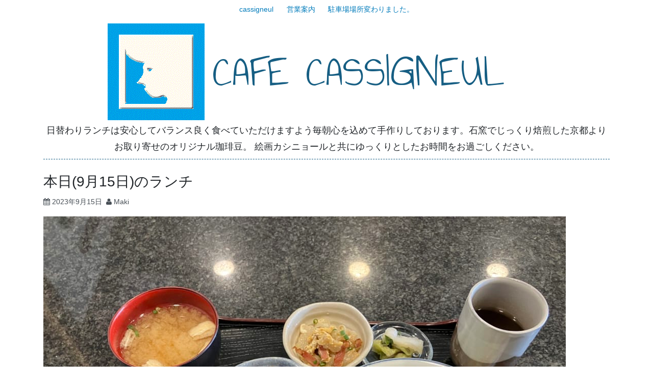

--- FILE ---
content_type: text/html; charset=UTF-8
request_url: https://cassigneul.lasttom.jp/archives/2595
body_size: 8180
content:
<!DOCTYPE html>
<html lang="ja">
<head>
<meta charset="UTF-8">
<meta name="viewport" content="width=device-width, initial-scale=1">
<link rel="profile" href="http://gmpg.org/xfn/11">
<link rel="pingback" href="https://cassigneul.lasttom.jp/xmlrpc.php">

<title>本日(9月15日)のランチ &#8211; CAFE CASSIGNEUL</title>
<meta name='robots' content='max-image-preview:large' />
<link rel='dns-prefetch' href='//fonts.googleapis.com' />
<link rel="alternate" type="application/rss+xml" title="CAFE CASSIGNEUL &raquo; Feed" href="https://cassigneul.lasttom.jp/feed" />
<link rel="alternate" type="application/rss+xml" title="CAFE CASSIGNEUL &raquo; Comments Feed" href="https://cassigneul.lasttom.jp/comments/feed" />
<script type="text/javascript">
window._wpemojiSettings = {"baseUrl":"https:\/\/s.w.org\/images\/core\/emoji\/14.0.0\/72x72\/","ext":".png","svgUrl":"https:\/\/s.w.org\/images\/core\/emoji\/14.0.0\/svg\/","svgExt":".svg","source":{"concatemoji":"https:\/\/cassigneul.lasttom.jp\/wp-includes\/js\/wp-emoji-release.min.js?ver=6.3.7"}};
/*! This file is auto-generated */
!function(i,n){var o,s,e;function c(e){try{var t={supportTests:e,timestamp:(new Date).valueOf()};sessionStorage.setItem(o,JSON.stringify(t))}catch(e){}}function p(e,t,n){e.clearRect(0,0,e.canvas.width,e.canvas.height),e.fillText(t,0,0);var t=new Uint32Array(e.getImageData(0,0,e.canvas.width,e.canvas.height).data),r=(e.clearRect(0,0,e.canvas.width,e.canvas.height),e.fillText(n,0,0),new Uint32Array(e.getImageData(0,0,e.canvas.width,e.canvas.height).data));return t.every(function(e,t){return e===r[t]})}function u(e,t,n){switch(t){case"flag":return n(e,"\ud83c\udff3\ufe0f\u200d\u26a7\ufe0f","\ud83c\udff3\ufe0f\u200b\u26a7\ufe0f")?!1:!n(e,"\ud83c\uddfa\ud83c\uddf3","\ud83c\uddfa\u200b\ud83c\uddf3")&&!n(e,"\ud83c\udff4\udb40\udc67\udb40\udc62\udb40\udc65\udb40\udc6e\udb40\udc67\udb40\udc7f","\ud83c\udff4\u200b\udb40\udc67\u200b\udb40\udc62\u200b\udb40\udc65\u200b\udb40\udc6e\u200b\udb40\udc67\u200b\udb40\udc7f");case"emoji":return!n(e,"\ud83e\udef1\ud83c\udffb\u200d\ud83e\udef2\ud83c\udfff","\ud83e\udef1\ud83c\udffb\u200b\ud83e\udef2\ud83c\udfff")}return!1}function f(e,t,n){var r="undefined"!=typeof WorkerGlobalScope&&self instanceof WorkerGlobalScope?new OffscreenCanvas(300,150):i.createElement("canvas"),a=r.getContext("2d",{willReadFrequently:!0}),o=(a.textBaseline="top",a.font="600 32px Arial",{});return e.forEach(function(e){o[e]=t(a,e,n)}),o}function t(e){var t=i.createElement("script");t.src=e,t.defer=!0,i.head.appendChild(t)}"undefined"!=typeof Promise&&(o="wpEmojiSettingsSupports",s=["flag","emoji"],n.supports={everything:!0,everythingExceptFlag:!0},e=new Promise(function(e){i.addEventListener("DOMContentLoaded",e,{once:!0})}),new Promise(function(t){var n=function(){try{var e=JSON.parse(sessionStorage.getItem(o));if("object"==typeof e&&"number"==typeof e.timestamp&&(new Date).valueOf()<e.timestamp+604800&&"object"==typeof e.supportTests)return e.supportTests}catch(e){}return null}();if(!n){if("undefined"!=typeof Worker&&"undefined"!=typeof OffscreenCanvas&&"undefined"!=typeof URL&&URL.createObjectURL&&"undefined"!=typeof Blob)try{var e="postMessage("+f.toString()+"("+[JSON.stringify(s),u.toString(),p.toString()].join(",")+"));",r=new Blob([e],{type:"text/javascript"}),a=new Worker(URL.createObjectURL(r),{name:"wpTestEmojiSupports"});return void(a.onmessage=function(e){c(n=e.data),a.terminate(),t(n)})}catch(e){}c(n=f(s,u,p))}t(n)}).then(function(e){for(var t in e)n.supports[t]=e[t],n.supports.everything=n.supports.everything&&n.supports[t],"flag"!==t&&(n.supports.everythingExceptFlag=n.supports.everythingExceptFlag&&n.supports[t]);n.supports.everythingExceptFlag=n.supports.everythingExceptFlag&&!n.supports.flag,n.DOMReady=!1,n.readyCallback=function(){n.DOMReady=!0}}).then(function(){return e}).then(function(){var e;n.supports.everything||(n.readyCallback(),(e=n.source||{}).concatemoji?t(e.concatemoji):e.wpemoji&&e.twemoji&&(t(e.twemoji),t(e.wpemoji)))}))}((window,document),window._wpemojiSettings);
</script>
<style type="text/css">
img.wp-smiley,
img.emoji {
	display: inline !important;
	border: none !important;
	box-shadow: none !important;
	height: 1em !important;
	width: 1em !important;
	margin: 0 0.07em !important;
	vertical-align: -0.1em !important;
	background: none !important;
	padding: 0 !important;
}
</style>
	<link rel='stylesheet' id='wp-block-library-css' href='https://cassigneul.lasttom.jp/wp-includes/css/dist/block-library/style.min.css?ver=6.3.7' type='text/css' media='all' />
<style id='wp-block-library-theme-inline-css' type='text/css'>
.wp-block-audio figcaption{color:#555;font-size:13px;text-align:center}.is-dark-theme .wp-block-audio figcaption{color:hsla(0,0%,100%,.65)}.wp-block-audio{margin:0 0 1em}.wp-block-code{border:1px solid #ccc;border-radius:4px;font-family:Menlo,Consolas,monaco,monospace;padding:.8em 1em}.wp-block-embed figcaption{color:#555;font-size:13px;text-align:center}.is-dark-theme .wp-block-embed figcaption{color:hsla(0,0%,100%,.65)}.wp-block-embed{margin:0 0 1em}.blocks-gallery-caption{color:#555;font-size:13px;text-align:center}.is-dark-theme .blocks-gallery-caption{color:hsla(0,0%,100%,.65)}.wp-block-image figcaption{color:#555;font-size:13px;text-align:center}.is-dark-theme .wp-block-image figcaption{color:hsla(0,0%,100%,.65)}.wp-block-image{margin:0 0 1em}.wp-block-pullquote{border-bottom:4px solid;border-top:4px solid;color:currentColor;margin-bottom:1.75em}.wp-block-pullquote cite,.wp-block-pullquote footer,.wp-block-pullquote__citation{color:currentColor;font-size:.8125em;font-style:normal;text-transform:uppercase}.wp-block-quote{border-left:.25em solid;margin:0 0 1.75em;padding-left:1em}.wp-block-quote cite,.wp-block-quote footer{color:currentColor;font-size:.8125em;font-style:normal;position:relative}.wp-block-quote.has-text-align-right{border-left:none;border-right:.25em solid;padding-left:0;padding-right:1em}.wp-block-quote.has-text-align-center{border:none;padding-left:0}.wp-block-quote.is-large,.wp-block-quote.is-style-large,.wp-block-quote.is-style-plain{border:none}.wp-block-search .wp-block-search__label{font-weight:700}.wp-block-search__button{border:1px solid #ccc;padding:.375em .625em}:where(.wp-block-group.has-background){padding:1.25em 2.375em}.wp-block-separator.has-css-opacity{opacity:.4}.wp-block-separator{border:none;border-bottom:2px solid;margin-left:auto;margin-right:auto}.wp-block-separator.has-alpha-channel-opacity{opacity:1}.wp-block-separator:not(.is-style-wide):not(.is-style-dots){width:100px}.wp-block-separator.has-background:not(.is-style-dots){border-bottom:none;height:1px}.wp-block-separator.has-background:not(.is-style-wide):not(.is-style-dots){height:2px}.wp-block-table{margin:0 0 1em}.wp-block-table td,.wp-block-table th{word-break:normal}.wp-block-table figcaption{color:#555;font-size:13px;text-align:center}.is-dark-theme .wp-block-table figcaption{color:hsla(0,0%,100%,.65)}.wp-block-video figcaption{color:#555;font-size:13px;text-align:center}.is-dark-theme .wp-block-video figcaption{color:hsla(0,0%,100%,.65)}.wp-block-video{margin:0 0 1em}.wp-block-template-part.has-background{margin-bottom:0;margin-top:0;padding:1.25em 2.375em}
</style>
<style id='classic-theme-styles-inline-css' type='text/css'>
/*! This file is auto-generated */
.wp-block-button__link{color:#fff;background-color:#32373c;border-radius:9999px;box-shadow:none;text-decoration:none;padding:calc(.667em + 2px) calc(1.333em + 2px);font-size:1.125em}.wp-block-file__button{background:#32373c;color:#fff;text-decoration:none}
</style>
<style id='global-styles-inline-css' type='text/css'>
body{--wp--preset--color--black: #000000;--wp--preset--color--cyan-bluish-gray: #abb8c3;--wp--preset--color--white: #ffffff;--wp--preset--color--pale-pink: #f78da7;--wp--preset--color--vivid-red: #cf2e2e;--wp--preset--color--luminous-vivid-orange: #ff6900;--wp--preset--color--luminous-vivid-amber: #fcb900;--wp--preset--color--light-green-cyan: #7bdcb5;--wp--preset--color--vivid-green-cyan: #00d084;--wp--preset--color--pale-cyan-blue: #8ed1fc;--wp--preset--color--vivid-cyan-blue: #0693e3;--wp--preset--color--vivid-purple: #9b51e0;--wp--preset--gradient--vivid-cyan-blue-to-vivid-purple: linear-gradient(135deg,rgba(6,147,227,1) 0%,rgb(155,81,224) 100%);--wp--preset--gradient--light-green-cyan-to-vivid-green-cyan: linear-gradient(135deg,rgb(122,220,180) 0%,rgb(0,208,130) 100%);--wp--preset--gradient--luminous-vivid-amber-to-luminous-vivid-orange: linear-gradient(135deg,rgba(252,185,0,1) 0%,rgba(255,105,0,1) 100%);--wp--preset--gradient--luminous-vivid-orange-to-vivid-red: linear-gradient(135deg,rgba(255,105,0,1) 0%,rgb(207,46,46) 100%);--wp--preset--gradient--very-light-gray-to-cyan-bluish-gray: linear-gradient(135deg,rgb(238,238,238) 0%,rgb(169,184,195) 100%);--wp--preset--gradient--cool-to-warm-spectrum: linear-gradient(135deg,rgb(74,234,220) 0%,rgb(151,120,209) 20%,rgb(207,42,186) 40%,rgb(238,44,130) 60%,rgb(251,105,98) 80%,rgb(254,248,76) 100%);--wp--preset--gradient--blush-light-purple: linear-gradient(135deg,rgb(255,206,236) 0%,rgb(152,150,240) 100%);--wp--preset--gradient--blush-bordeaux: linear-gradient(135deg,rgb(254,205,165) 0%,rgb(254,45,45) 50%,rgb(107,0,62) 100%);--wp--preset--gradient--luminous-dusk: linear-gradient(135deg,rgb(255,203,112) 0%,rgb(199,81,192) 50%,rgb(65,88,208) 100%);--wp--preset--gradient--pale-ocean: linear-gradient(135deg,rgb(255,245,203) 0%,rgb(182,227,212) 50%,rgb(51,167,181) 100%);--wp--preset--gradient--electric-grass: linear-gradient(135deg,rgb(202,248,128) 0%,rgb(113,206,126) 100%);--wp--preset--gradient--midnight: linear-gradient(135deg,rgb(2,3,129) 0%,rgb(40,116,252) 100%);--wp--preset--font-size--small: 13px;--wp--preset--font-size--medium: 20px;--wp--preset--font-size--large: 36px;--wp--preset--font-size--x-large: 42px;--wp--preset--spacing--20: 0.44rem;--wp--preset--spacing--30: 0.67rem;--wp--preset--spacing--40: 1rem;--wp--preset--spacing--50: 1.5rem;--wp--preset--spacing--60: 2.25rem;--wp--preset--spacing--70: 3.38rem;--wp--preset--spacing--80: 5.06rem;--wp--preset--shadow--natural: 6px 6px 9px rgba(0, 0, 0, 0.2);--wp--preset--shadow--deep: 12px 12px 50px rgba(0, 0, 0, 0.4);--wp--preset--shadow--sharp: 6px 6px 0px rgba(0, 0, 0, 0.2);--wp--preset--shadow--outlined: 6px 6px 0px -3px rgba(255, 255, 255, 1), 6px 6px rgba(0, 0, 0, 1);--wp--preset--shadow--crisp: 6px 6px 0px rgba(0, 0, 0, 1);}:where(.is-layout-flex){gap: 0.5em;}:where(.is-layout-grid){gap: 0.5em;}body .is-layout-flow > .alignleft{float: left;margin-inline-start: 0;margin-inline-end: 2em;}body .is-layout-flow > .alignright{float: right;margin-inline-start: 2em;margin-inline-end: 0;}body .is-layout-flow > .aligncenter{margin-left: auto !important;margin-right: auto !important;}body .is-layout-constrained > .alignleft{float: left;margin-inline-start: 0;margin-inline-end: 2em;}body .is-layout-constrained > .alignright{float: right;margin-inline-start: 2em;margin-inline-end: 0;}body .is-layout-constrained > .aligncenter{margin-left: auto !important;margin-right: auto !important;}body .is-layout-constrained > :where(:not(.alignleft):not(.alignright):not(.alignfull)){max-width: var(--wp--style--global--content-size);margin-left: auto !important;margin-right: auto !important;}body .is-layout-constrained > .alignwide{max-width: var(--wp--style--global--wide-size);}body .is-layout-flex{display: flex;}body .is-layout-flex{flex-wrap: wrap;align-items: center;}body .is-layout-flex > *{margin: 0;}body .is-layout-grid{display: grid;}body .is-layout-grid > *{margin: 0;}:where(.wp-block-columns.is-layout-flex){gap: 2em;}:where(.wp-block-columns.is-layout-grid){gap: 2em;}:where(.wp-block-post-template.is-layout-flex){gap: 1.25em;}:where(.wp-block-post-template.is-layout-grid){gap: 1.25em;}.has-black-color{color: var(--wp--preset--color--black) !important;}.has-cyan-bluish-gray-color{color: var(--wp--preset--color--cyan-bluish-gray) !important;}.has-white-color{color: var(--wp--preset--color--white) !important;}.has-pale-pink-color{color: var(--wp--preset--color--pale-pink) !important;}.has-vivid-red-color{color: var(--wp--preset--color--vivid-red) !important;}.has-luminous-vivid-orange-color{color: var(--wp--preset--color--luminous-vivid-orange) !important;}.has-luminous-vivid-amber-color{color: var(--wp--preset--color--luminous-vivid-amber) !important;}.has-light-green-cyan-color{color: var(--wp--preset--color--light-green-cyan) !important;}.has-vivid-green-cyan-color{color: var(--wp--preset--color--vivid-green-cyan) !important;}.has-pale-cyan-blue-color{color: var(--wp--preset--color--pale-cyan-blue) !important;}.has-vivid-cyan-blue-color{color: var(--wp--preset--color--vivid-cyan-blue) !important;}.has-vivid-purple-color{color: var(--wp--preset--color--vivid-purple) !important;}.has-black-background-color{background-color: var(--wp--preset--color--black) !important;}.has-cyan-bluish-gray-background-color{background-color: var(--wp--preset--color--cyan-bluish-gray) !important;}.has-white-background-color{background-color: var(--wp--preset--color--white) !important;}.has-pale-pink-background-color{background-color: var(--wp--preset--color--pale-pink) !important;}.has-vivid-red-background-color{background-color: var(--wp--preset--color--vivid-red) !important;}.has-luminous-vivid-orange-background-color{background-color: var(--wp--preset--color--luminous-vivid-orange) !important;}.has-luminous-vivid-amber-background-color{background-color: var(--wp--preset--color--luminous-vivid-amber) !important;}.has-light-green-cyan-background-color{background-color: var(--wp--preset--color--light-green-cyan) !important;}.has-vivid-green-cyan-background-color{background-color: var(--wp--preset--color--vivid-green-cyan) !important;}.has-pale-cyan-blue-background-color{background-color: var(--wp--preset--color--pale-cyan-blue) !important;}.has-vivid-cyan-blue-background-color{background-color: var(--wp--preset--color--vivid-cyan-blue) !important;}.has-vivid-purple-background-color{background-color: var(--wp--preset--color--vivid-purple) !important;}.has-black-border-color{border-color: var(--wp--preset--color--black) !important;}.has-cyan-bluish-gray-border-color{border-color: var(--wp--preset--color--cyan-bluish-gray) !important;}.has-white-border-color{border-color: var(--wp--preset--color--white) !important;}.has-pale-pink-border-color{border-color: var(--wp--preset--color--pale-pink) !important;}.has-vivid-red-border-color{border-color: var(--wp--preset--color--vivid-red) !important;}.has-luminous-vivid-orange-border-color{border-color: var(--wp--preset--color--luminous-vivid-orange) !important;}.has-luminous-vivid-amber-border-color{border-color: var(--wp--preset--color--luminous-vivid-amber) !important;}.has-light-green-cyan-border-color{border-color: var(--wp--preset--color--light-green-cyan) !important;}.has-vivid-green-cyan-border-color{border-color: var(--wp--preset--color--vivid-green-cyan) !important;}.has-pale-cyan-blue-border-color{border-color: var(--wp--preset--color--pale-cyan-blue) !important;}.has-vivid-cyan-blue-border-color{border-color: var(--wp--preset--color--vivid-cyan-blue) !important;}.has-vivid-purple-border-color{border-color: var(--wp--preset--color--vivid-purple) !important;}.has-vivid-cyan-blue-to-vivid-purple-gradient-background{background: var(--wp--preset--gradient--vivid-cyan-blue-to-vivid-purple) !important;}.has-light-green-cyan-to-vivid-green-cyan-gradient-background{background: var(--wp--preset--gradient--light-green-cyan-to-vivid-green-cyan) !important;}.has-luminous-vivid-amber-to-luminous-vivid-orange-gradient-background{background: var(--wp--preset--gradient--luminous-vivid-amber-to-luminous-vivid-orange) !important;}.has-luminous-vivid-orange-to-vivid-red-gradient-background{background: var(--wp--preset--gradient--luminous-vivid-orange-to-vivid-red) !important;}.has-very-light-gray-to-cyan-bluish-gray-gradient-background{background: var(--wp--preset--gradient--very-light-gray-to-cyan-bluish-gray) !important;}.has-cool-to-warm-spectrum-gradient-background{background: var(--wp--preset--gradient--cool-to-warm-spectrum) !important;}.has-blush-light-purple-gradient-background{background: var(--wp--preset--gradient--blush-light-purple) !important;}.has-blush-bordeaux-gradient-background{background: var(--wp--preset--gradient--blush-bordeaux) !important;}.has-luminous-dusk-gradient-background{background: var(--wp--preset--gradient--luminous-dusk) !important;}.has-pale-ocean-gradient-background{background: var(--wp--preset--gradient--pale-ocean) !important;}.has-electric-grass-gradient-background{background: var(--wp--preset--gradient--electric-grass) !important;}.has-midnight-gradient-background{background: var(--wp--preset--gradient--midnight) !important;}.has-small-font-size{font-size: var(--wp--preset--font-size--small) !important;}.has-medium-font-size{font-size: var(--wp--preset--font-size--medium) !important;}.has-large-font-size{font-size: var(--wp--preset--font-size--large) !important;}.has-x-large-font-size{font-size: var(--wp--preset--font-size--x-large) !important;}
.wp-block-navigation a:where(:not(.wp-element-button)){color: inherit;}
:where(.wp-block-post-template.is-layout-flex){gap: 1.25em;}:where(.wp-block-post-template.is-layout-grid){gap: 1.25em;}
:where(.wp-block-columns.is-layout-flex){gap: 2em;}:where(.wp-block-columns.is-layout-grid){gap: 2em;}
.wp-block-pullquote{font-size: 1.5em;line-height: 1.6;}
</style>
<link rel='stylesheet' id='bootstrap-style-css' href='https://cassigneul.lasttom.jp/wp-content/themes/tsumugi/bootstrap/bootstrap.min.css?ver=4.0.0' type='text/css' media='all' />
<link rel='stylesheet' id='tsumugi-style-css' href='https://cassigneul.lasttom.jp/wp-content/themes/tsumugi/bootstrap/tsumugi.css?ver=2.2.1' type='text/css' media='all' />
<link rel='stylesheet' id='underscores-style-css' href='https://cassigneul.lasttom.jp/wp-content/themes/tsumugi/style.css?ver=2.2.1' type='text/css' media='all' />
<link rel='stylesheet' id='tsumugi-fonts-css' href='https://fonts.googleapis.com/css?family=Annie+Use+Your+Telescope%7CSource+Sans+Pro%3A300&#038;subset=latin%2Clatin-ext' type='text/css' media='all' />
<link rel='stylesheet' id='font-awesome-css' href='https://cassigneul.lasttom.jp/wp-content/themes/tsumugi/font-awesome/css/font-awesome.min.css?ver=4.6.3' type='text/css' media='all' />
<script type='text/javascript' src='https://cassigneul.lasttom.jp/wp-includes/js/jquery/jquery.min.js?ver=3.7.0' id='jquery-core-js'></script>
<script type='text/javascript' src='https://cassigneul.lasttom.jp/wp-includes/js/jquery/jquery-migrate.min.js?ver=3.4.1' id='jquery-migrate-js'></script>
<link rel="https://api.w.org/" href="https://cassigneul.lasttom.jp/wp-json/" /><link rel="alternate" type="application/json" href="https://cassigneul.lasttom.jp/wp-json/wp/v2/posts/2595" /><link rel="EditURI" type="application/rsd+xml" title="RSD" href="https://cassigneul.lasttom.jp/xmlrpc.php?rsd" />
<meta name="generator" content="WordPress 6.3.7" />
<link rel="canonical" href="https://cassigneul.lasttom.jp/archives/2595" />
<link rel='shortlink' href='https://cassigneul.lasttom.jp/?p=2595' />
<link rel="alternate" type="application/json+oembed" href="https://cassigneul.lasttom.jp/wp-json/oembed/1.0/embed?url=https%3A%2F%2Fcassigneul.lasttom.jp%2Farchives%2F2595" />
<link rel="alternate" type="text/xml+oembed" href="https://cassigneul.lasttom.jp/wp-json/oembed/1.0/embed?url=https%3A%2F%2Fcassigneul.lasttom.jp%2Farchives%2F2595&#038;format=xml" />
<style type="text/css">.recentcomments a{display:inline !important;padding:0 !important;margin:0 !important;}</style><link rel="icon" href="https://cassigneul.lasttom.jp/wp-content/uploads/2016/12/EyeCatchPoint190-150x150.gif" sizes="32x32" />
<link rel="icon" href="https://cassigneul.lasttom.jp/wp-content/uploads/2016/12/EyeCatchPoint190.gif" sizes="192x192" />
<link rel="apple-touch-icon" href="https://cassigneul.lasttom.jp/wp-content/uploads/2016/12/EyeCatchPoint190.gif" />
<meta name="msapplication-TileImage" content="https://cassigneul.lasttom.jp/wp-content/uploads/2016/12/EyeCatchPoint190.gif" />
</head>

<body class="post-template-default single single-post postid-2595 single-format-standard wp-custom-logo wp-embed-responsive">
<div id="page" class="site">
	<a class="skip-link screen-reader-text" href="#content">Skip to content</a>

	<header id="masthead" class="site-header" role="banner">

		<nav id="site-navigation" class="main-navigation navbar navbar-expand-md" role="navigation">
			<button class="navbar-toggler d-lg-none" type="button" data-toggle="collapse" data-target="#primary-menu" aria-controls="navbarSupportedContent" aria-expanded="false" aria-label="Toggle navigation">
				&#9776;
			</button>
			<div id="primary-menu" class="menu collapse navbar-collapse"><ul>
<li class="page_item page-item-1349"><a href="https://cassigneul.lasttom.jp/1349-2">cassigneul</a></li>
<li class="page_item page-item-2"><a href="https://cassigneul.lasttom.jp/information">営業案内</a></li>
<li class="page_item page-item-2670"><a href="https://cassigneul.lasttom.jp/%e9%a7%90%e8%bb%8a%e5%a0%b4%e5%a0%b4%e6%89%80%e5%a4%89%e3%82%8f%e3%82%8a%e3%81%be%e3%81%97%e3%81%9f%e3%80%82">駐車場場所変わりました。</a></li>
</ul></div>
		</nav><!-- #site-navigation -->

	<div class="container">

		<div class="site-branding">
							<p class="site-title"><a href="https://cassigneul.lasttom.jp/" class="custom-logo-link" rel="home"><img width="190" height="190" src="https://cassigneul.lasttom.jp/wp-content/uploads/2016/12/EyeCatchPoint190.gif" class="custom-logo" alt="CAFE CASSIGNEUL" decoding="async" /></a><a href="https://cassigneul.lasttom.jp/" rel="home"><br class="d-md-none">CAFE CASSIGNEUL</a></p>
							<p class="site-description">日替わりランチは安心してバランス良く食べていただけますよう毎朝心を込めて手作りしております。石窯でじっくり焙煎した京都よりお取り寄せのオリジナル珈琲豆。 絵画カシニョールと共にゆっくりとしたお時間をお過ごしください。</p>
			
			
		</div><!-- .site-branding -->

	</div><!-- .container -->

	</header><!-- #masthead -->

	<div class="container">

	<div id="content" class="site-content">

	<div id="primary" class="content-area">
		<main id="main" class="site-main" role="main">

		
<article id="post-2595" class="post-2595 post type-post status-publish format-standard hentry category-lunchmenu">
	<header class="entry-header">
		<h1 class="entry-title">本日(9月15日)のランチ</h1>		<div class="entry-meta">
			<span class="posted-on"><i class="fa fa-calendar" aria-hidden="true"></i> <a href="https://cassigneul.lasttom.jp/archives/2595" rel="bookmark"><time class="entry-date published updated" datetime="2023-09-15T11:58:42+09:00">2023年9月15日</time></a></span><span class="byline"> <i class="fa fa-user" aria-hidden="true"></i> <span class="author vcard"><a class="url fn n" href="https://cassigneul.lasttom.jp/archives/author/makirico">Maki</a></span></span>		</div><!-- .entry-meta -->
			</header><!-- .entry-header -->

	
	<div class="entry-content">
		
<figure class="wp-block-image size-large"><img decoding="async" fetchpriority="high" width="1024" height="768" src="https://cassigneul.lasttom.jp/wp-content/uploads/2023/09/IMG_8650-1024x768.jpeg" alt="" class="wp-image-2596" srcset="https://cassigneul.lasttom.jp/wp-content/uploads/2023/09/IMG_8650-1024x768.jpeg 1024w, https://cassigneul.lasttom.jp/wp-content/uploads/2023/09/IMG_8650-300x225.jpeg 300w, https://cassigneul.lasttom.jp/wp-content/uploads/2023/09/IMG_8650-768x576.jpeg 768w, https://cassigneul.lasttom.jp/wp-content/uploads/2023/09/IMG_8650-1536x1152.jpeg 1536w, https://cassigneul.lasttom.jp/wp-content/uploads/2023/09/IMG_8650-2048x1536.jpeg 2048w" sizes="(max-width: 1024px) 100vw, 1024px" /></figure>



<p>ヒレカツ</p>
	</div><!-- .entry-content -->

	<footer class="entry-footer">
			</footer><!-- .entry-footer -->
</article><!-- #post-## -->

	<nav class="navigation post-navigation" aria-label="Posts">
		<h2 class="screen-reader-text">Post navigation</h2>
		<div class="nav-links"><div class="nav-previous"><a href="https://cassigneul.lasttom.jp/archives/2591" rel="prev">本日(9月13日)のランチ</a></div><div class="nav-next"><a href="https://cassigneul.lasttom.jp/archives/2598" rel="next">本日(9月19日)のランチ</a></div></div>
	</nav>
		</main><!-- #main -->
	</div><!-- #primary -->


<aside id="secondary" class="widget-area" role="complementary">
	
		<section id="recent-posts-2" class="widget widget_recent_entries">
		<h2 class="widget-title">Recent Posts</h2>
		<ul>
											<li>
					<a href="https://cassigneul.lasttom.jp/archives/3311">本日(6月30日)のランチ</a>
									</li>
											<li>
					<a href="https://cassigneul.lasttom.jp/archives/3306">本日(6月24日)のランチ</a>
									</li>
											<li>
					<a href="https://cassigneul.lasttom.jp/archives/3302">本日(6月16日)のランチ</a>
									</li>
											<li>
					<a href="https://cassigneul.lasttom.jp/archives/3298">本日(6月12日)のランチ</a>
									</li>
											<li>
					<a href="https://cassigneul.lasttom.jp/archives/3295">本日(6月11日)のランチ</a>
									</li>
					</ul>

		</section><section id="recent-comments-2" class="widget widget_recent_comments"><h2 class="widget-title">Recent Comments</h2><ul id="recentcomments"></ul></section><section id="archives-2" class="widget widget_archive"><h2 class="widget-title">Archives</h2>
			<ul>
					<li><a href='https://cassigneul.lasttom.jp/archives/date/2025/06'>June 2025</a></li>
	<li><a href='https://cassigneul.lasttom.jp/archives/date/2025/05'>May 2025</a></li>
	<li><a href='https://cassigneul.lasttom.jp/archives/date/2025/04'>April 2025</a></li>
	<li><a href='https://cassigneul.lasttom.jp/archives/date/2025/03'>March 2025</a></li>
	<li><a href='https://cassigneul.lasttom.jp/archives/date/2025/02'>February 2025</a></li>
	<li><a href='https://cassigneul.lasttom.jp/archives/date/2025/01'>January 2025</a></li>
	<li><a href='https://cassigneul.lasttom.jp/archives/date/2024/12'>December 2024</a></li>
	<li><a href='https://cassigneul.lasttom.jp/archives/date/2024/11'>November 2024</a></li>
	<li><a href='https://cassigneul.lasttom.jp/archives/date/2024/10'>October 2024</a></li>
	<li><a href='https://cassigneul.lasttom.jp/archives/date/2024/09'>September 2024</a></li>
	<li><a href='https://cassigneul.lasttom.jp/archives/date/2024/08'>August 2024</a></li>
	<li><a href='https://cassigneul.lasttom.jp/archives/date/2024/07'>July 2024</a></li>
	<li><a href='https://cassigneul.lasttom.jp/archives/date/2024/06'>June 2024</a></li>
	<li><a href='https://cassigneul.lasttom.jp/archives/date/2024/05'>May 2024</a></li>
	<li><a href='https://cassigneul.lasttom.jp/archives/date/2024/04'>April 2024</a></li>
	<li><a href='https://cassigneul.lasttom.jp/archives/date/2024/03'>March 2024</a></li>
	<li><a href='https://cassigneul.lasttom.jp/archives/date/2024/02'>February 2024</a></li>
	<li><a href='https://cassigneul.lasttom.jp/archives/date/2024/01'>January 2024</a></li>
	<li><a href='https://cassigneul.lasttom.jp/archives/date/2023/12'>December 2023</a></li>
	<li><a href='https://cassigneul.lasttom.jp/archives/date/2023/11'>November 2023</a></li>
	<li><a href='https://cassigneul.lasttom.jp/archives/date/2023/10'>October 2023</a></li>
	<li><a href='https://cassigneul.lasttom.jp/archives/date/2023/09'>September 2023</a></li>
	<li><a href='https://cassigneul.lasttom.jp/archives/date/2023/08'>August 2023</a></li>
	<li><a href='https://cassigneul.lasttom.jp/archives/date/2023/07'>July 2023</a></li>
	<li><a href='https://cassigneul.lasttom.jp/archives/date/2023/06'>June 2023</a></li>
	<li><a href='https://cassigneul.lasttom.jp/archives/date/2023/05'>May 2023</a></li>
	<li><a href='https://cassigneul.lasttom.jp/archives/date/2023/04'>April 2023</a></li>
	<li><a href='https://cassigneul.lasttom.jp/archives/date/2023/03'>March 2023</a></li>
	<li><a href='https://cassigneul.lasttom.jp/archives/date/2023/02'>February 2023</a></li>
	<li><a href='https://cassigneul.lasttom.jp/archives/date/2022/12'>December 2022</a></li>
	<li><a href='https://cassigneul.lasttom.jp/archives/date/2022/11'>November 2022</a></li>
	<li><a href='https://cassigneul.lasttom.jp/archives/date/2022/10'>October 2022</a></li>
	<li><a href='https://cassigneul.lasttom.jp/archives/date/2022/09'>September 2022</a></li>
	<li><a href='https://cassigneul.lasttom.jp/archives/date/2022/08'>August 2022</a></li>
	<li><a href='https://cassigneul.lasttom.jp/archives/date/2022/07'>July 2022</a></li>
	<li><a href='https://cassigneul.lasttom.jp/archives/date/2022/06'>June 2022</a></li>
	<li><a href='https://cassigneul.lasttom.jp/archives/date/2022/05'>May 2022</a></li>
	<li><a href='https://cassigneul.lasttom.jp/archives/date/2022/04'>April 2022</a></li>
	<li><a href='https://cassigneul.lasttom.jp/archives/date/2022/03'>March 2022</a></li>
	<li><a href='https://cassigneul.lasttom.jp/archives/date/2022/02'>February 2022</a></li>
	<li><a href='https://cassigneul.lasttom.jp/archives/date/2022/01'>January 2022</a></li>
	<li><a href='https://cassigneul.lasttom.jp/archives/date/2021/12'>December 2021</a></li>
	<li><a href='https://cassigneul.lasttom.jp/archives/date/2021/11'>November 2021</a></li>
	<li><a href='https://cassigneul.lasttom.jp/archives/date/2021/10'>October 2021</a></li>
	<li><a href='https://cassigneul.lasttom.jp/archives/date/2021/09'>September 2021</a></li>
	<li><a href='https://cassigneul.lasttom.jp/archives/date/2021/08'>August 2021</a></li>
	<li><a href='https://cassigneul.lasttom.jp/archives/date/2021/07'>July 2021</a></li>
	<li><a href='https://cassigneul.lasttom.jp/archives/date/2021/06'>June 2021</a></li>
	<li><a href='https://cassigneul.lasttom.jp/archives/date/2021/05'>May 2021</a></li>
	<li><a href='https://cassigneul.lasttom.jp/archives/date/2021/04'>April 2021</a></li>
	<li><a href='https://cassigneul.lasttom.jp/archives/date/2021/03'>March 2021</a></li>
	<li><a href='https://cassigneul.lasttom.jp/archives/date/2021/02'>February 2021</a></li>
	<li><a href='https://cassigneul.lasttom.jp/archives/date/2021/01'>January 2021</a></li>
	<li><a href='https://cassigneul.lasttom.jp/archives/date/2020/12'>December 2020</a></li>
	<li><a href='https://cassigneul.lasttom.jp/archives/date/2020/11'>November 2020</a></li>
	<li><a href='https://cassigneul.lasttom.jp/archives/date/2020/10'>October 2020</a></li>
	<li><a href='https://cassigneul.lasttom.jp/archives/date/2020/09'>September 2020</a></li>
	<li><a href='https://cassigneul.lasttom.jp/archives/date/2020/08'>August 2020</a></li>
	<li><a href='https://cassigneul.lasttom.jp/archives/date/2020/07'>July 2020</a></li>
	<li><a href='https://cassigneul.lasttom.jp/archives/date/2020/06'>June 2020</a></li>
	<li><a href='https://cassigneul.lasttom.jp/archives/date/2020/05'>May 2020</a></li>
	<li><a href='https://cassigneul.lasttom.jp/archives/date/2020/04'>April 2020</a></li>
	<li><a href='https://cassigneul.lasttom.jp/archives/date/2020/03'>March 2020</a></li>
	<li><a href='https://cassigneul.lasttom.jp/archives/date/2020/02'>February 2020</a></li>
	<li><a href='https://cassigneul.lasttom.jp/archives/date/2020/01'>January 2020</a></li>
	<li><a href='https://cassigneul.lasttom.jp/archives/date/2019/12'>December 2019</a></li>
	<li><a href='https://cassigneul.lasttom.jp/archives/date/2019/11'>November 2019</a></li>
	<li><a href='https://cassigneul.lasttom.jp/archives/date/2019/10'>October 2019</a></li>
	<li><a href='https://cassigneul.lasttom.jp/archives/date/2019/09'>September 2019</a></li>
	<li><a href='https://cassigneul.lasttom.jp/archives/date/2019/08'>August 2019</a></li>
	<li><a href='https://cassigneul.lasttom.jp/archives/date/2019/07'>July 2019</a></li>
	<li><a href='https://cassigneul.lasttom.jp/archives/date/2019/06'>June 2019</a></li>
	<li><a href='https://cassigneul.lasttom.jp/archives/date/2019/05'>May 2019</a></li>
	<li><a href='https://cassigneul.lasttom.jp/archives/date/2019/04'>April 2019</a></li>
	<li><a href='https://cassigneul.lasttom.jp/archives/date/2019/03'>March 2019</a></li>
	<li><a href='https://cassigneul.lasttom.jp/archives/date/2019/02'>February 2019</a></li>
	<li><a href='https://cassigneul.lasttom.jp/archives/date/2019/01'>January 2019</a></li>
	<li><a href='https://cassigneul.lasttom.jp/archives/date/2018/12'>December 2018</a></li>
	<li><a href='https://cassigneul.lasttom.jp/archives/date/2018/11'>November 2018</a></li>
	<li><a href='https://cassigneul.lasttom.jp/archives/date/2018/10'>October 2018</a></li>
	<li><a href='https://cassigneul.lasttom.jp/archives/date/2018/09'>September 2018</a></li>
	<li><a href='https://cassigneul.lasttom.jp/archives/date/2018/08'>August 2018</a></li>
	<li><a href='https://cassigneul.lasttom.jp/archives/date/2018/07'>July 2018</a></li>
	<li><a href='https://cassigneul.lasttom.jp/archives/date/2018/06'>June 2018</a></li>
	<li><a href='https://cassigneul.lasttom.jp/archives/date/2018/05'>May 2018</a></li>
	<li><a href='https://cassigneul.lasttom.jp/archives/date/2018/04'>April 2018</a></li>
	<li><a href='https://cassigneul.lasttom.jp/archives/date/2018/03'>March 2018</a></li>
	<li><a href='https://cassigneul.lasttom.jp/archives/date/2018/02'>February 2018</a></li>
	<li><a href='https://cassigneul.lasttom.jp/archives/date/2018/01'>January 2018</a></li>
	<li><a href='https://cassigneul.lasttom.jp/archives/date/2017/12'>December 2017</a></li>
	<li><a href='https://cassigneul.lasttom.jp/archives/date/2017/09'>September 2017</a></li>
	<li><a href='https://cassigneul.lasttom.jp/archives/date/2017/08'>August 2017</a></li>
	<li><a href='https://cassigneul.lasttom.jp/archives/date/2017/07'>July 2017</a></li>
	<li><a href='https://cassigneul.lasttom.jp/archives/date/2017/06'>June 2017</a></li>
	<li><a href='https://cassigneul.lasttom.jp/archives/date/2017/05'>May 2017</a></li>
	<li><a href='https://cassigneul.lasttom.jp/archives/date/2017/04'>April 2017</a></li>
	<li><a href='https://cassigneul.lasttom.jp/archives/date/2017/03'>March 2017</a></li>
	<li><a href='https://cassigneul.lasttom.jp/archives/date/2017/02'>February 2017</a></li>
	<li><a href='https://cassigneul.lasttom.jp/archives/date/2017/01'>January 2017</a></li>
			</ul>

			</section><section id="categories-2" class="widget widget_categories"><h2 class="widget-title">Categories</h2>
			<ul>
					<li class="cat-item cat-item-3"><a href="https://cassigneul.lasttom.jp/archives/category/lunchmenu">ランチメニュー</a>
</li>
			</ul>

			</section><section id="search-2" class="widget widget_search"><form role="search" method="get" class="search-form" action="https://cassigneul.lasttom.jp/">
				<label>
					<span class="screen-reader-text">Search for:</span>
					<input type="search" class="search-field" placeholder="Search &hellip;" value="" name="s" />
				</label>
				<input type="submit" class="search-submit" value="Search" />
			</form></section><section id="meta-2" class="widget widget_meta"><h2 class="widget-title">Meta</h2>
		<ul>
						<li><a href="https://cassigneul.lasttom.jp/wp-login.php">Log in</a></li>
			<li><a href="https://cassigneul.lasttom.jp/feed">Entries feed</a></li>
			<li><a href="https://cassigneul.lasttom.jp/comments/feed">Comments feed</a></li>

			<li><a href="https://wordpress.org/">WordPress.org</a></li>
		</ul>

		</section></aside><!-- #secondary -->

	</div><!-- #content -->

	</div><!-- .container -->

	<footer id="colophon" class="site-footer" role="contentinfo">
	<div class="container">
		<div class="site-info">
			<a href="https://wordpress.org/">Proudly powered by WordPress</a>
			<span class="sep d-none d-md-inline"> | </span><br class="d-md-none">
			Theme: <a href="http://littlebirdjp.github.io/tsumugi/">tsumugi</a> by <a href="http://littlebird.mobi/" rel="designer">youthkee</a>.		</div><!-- .site-info -->
	</div><!-- .container -->
	</footer><!-- #colophon -->
</div><!-- #page -->

<script type='text/javascript' src='https://cassigneul.lasttom.jp/wp-content/themes/tsumugi/js/bootstrap.bundle.min.js?ver=4.0.0' id='bootstrap-js-js'></script>
<script type='text/javascript' src='https://cassigneul.lasttom.jp/wp-content/themes/tsumugi/js/navigation.js?ver=20151215' id='tsumugi-navigation-js'></script>
<script type='text/javascript' src='https://cassigneul.lasttom.jp/wp-content/themes/tsumugi/js/skip-link-focus-fix.js?ver=20151215' id='tsumugi-skip-link-focus-fix-js'></script>

</body>
</html>
